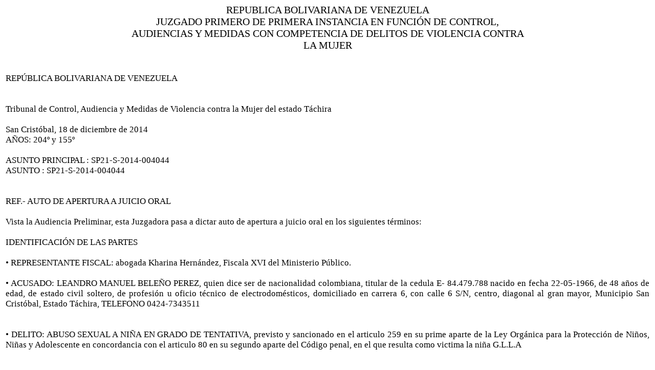

--- FILE ---
content_type: text/html
request_url: http://tachira.tsj.gob.ve/DECISIONES/2014/DICIEMBRE/2447-18-SP21-S-2014-004044-PJ0012014001803.HTML
body_size: 36208
content:
<html><head>
<title>TSJ Regiones - Decisi�n</title>
<style>
.clase{
font-family:Times New Roman;
font-size:13pt;
}
</style>
	<script language="JavaScript">
		function centrar(width,height) 
		{
			window.resizeTo(800,600);
			window.moveTo(Math.round(screen.width/2)-width/2,Math.round(screen.height/2)-height/2);
		}
	</script>
<body onLoad=centrar(800,600);>
<table cellpadding='0' cellspacing='0' align='center' width='780'>
  <tr>
     <td align='center'>
        <font style='font-family:Times New Roman;font-size:15pt;'>
           REPUBLICA BOLIVARIANA DE VENEZUELA
        </font>
     </td>
  </tr>
  <tr>
     <td align='center'>
        <font style='font-family:Times New Roman;font-size:15pt;'>
           JUZGADO PRIMERO DE PRIMERA INSTANCIA EN FUNCI�N DE CONTROL, AUDIENCIAS Y MEDIDAS CON COMPETENCIA DE DELITOS DE VIOLENCIA CONTRA LA MUJER
        </font>
     </td>
  </tr>
</table>
<table>
<tr>
<td class='clase'>
<div align='justify'><a>
<br>

<br>

 REP�BLICA BOLIVARIANA DE VENEZUELA
<br>

 
<br>


<br>

Tribunal de Control, Audiencia y Medidas de Violencia contra la Mujer del estado T�chira 
<br>


<br>

San Crist�bal, 18 de   diciembre de 2014
<br>

A�OS: 204� y 155�
<br>


<br>

ASUNTO PRINCIPAL 	: SP21-S-2014-004044
<br>

ASUNTO 			: SP21-S-2014-004044
<br>


<br>


<br>

REF.- AUTO DE APERTURA A JUICIO ORAL 
<br>


<br>

Vista la Audiencia Preliminar, esta Juzgadora pasa a dictar auto de apertura a juicio oral  en los siguientes t�rminos:
<br>


<br>

IDENTIFICACI�N DE LAS PARTES
<br>


<br>

�	REPRESENTANTE FISCAL: abogada Kharina Hern�ndez, Fiscala XVI del Ministerio P�blico.
<br>


<br>

�	ACUSADO: LEANDRO MANUEL BELE�O PEREZ, quien dice ser de nacionalidad colombiana, titular de la cedula E- 84.479.788 nacido en fecha 22-05-1966, de 48 a�os de edad, de estado civil soltero, de profesi�n u oficio t�cnico de electrodom�sticos,  domiciliado en carrera 6, con calle 6 S/N,  centro, diagonal al gran mayor, Municipio San Crist�bal, Estado T�chira, TELEFONO 0424-7343511
<br>


<br>


<br>

�	DELITO: ABUSO SEXUAL A NI�A EN GRADO DE TENTATIVA, previsto y sancionado en el articulo 259 en su prime aparte de la Ley Org�nica para la Protecci�n de Ni�os, Ni�as y Adolescente en concordancia con el articulo 80 en su segundo aparte del C�digo penal, en el que resulta como victima la ni�a G.L.L.A
<br>


<br>


<br>

�	DEFENSOR: Abogado Nelson Eduardo Moros Urbina, Defensor Privado
<br>


<br>

�	VICTIMA:  G.L.L.A
<br>


<br>


<br>


<br>

RELACI�N DE LOS HECHOS
<br>


<br>

DENUNCIA ante la Cuerpo de Investigaciones Cient�ficas Penales y Criminalistas, Sub Delegaci�n San Crist�bal, Estado T�chira, de fecha 20/10/2014, En esta misma fecha del ciudadano LUIS LAMUS manifest� vengo a denunciar al ciudadano LEANDRO MANUEL BELE�O PEREZ, Por cuanto mi menor hija, el d�a 18/10/2014, en horas de la noche me coment� que dicho ciudadano en varias oportunidades ha estado abusando de ella, dici�ndole  que se quede callada, y que no diga nada y que cada vez que abusara de ella se lavara su parte �ntima...� .
<br>


<br>

	ENTREVISTA ante la Cuerpo de Investigaciones Cient�ficas Penales y Criminalistas, Sub Delegaci�n San Crist�bal, Estado T�chira, de fecha 20/10/2014, la ni�a G.L.L.A., el ciudadano LEANDRO BELE�O, QUIEN ES EL ESPOSO DE MI TIA Ana Portero, abusado sexualmente de mi persona en varias oportunidades, la primera vez fue en santa Ana en casa de mi t�a Ana, eso fue hace varias meses y la �ltima vez fue en mi casa, el dia domingo 12/10/2014, en horas de la madrugada, que luego de tomar con mi pap� Luis Lamus  despu�s que todos nos acostamos �l se pas� para mi cuarto, yo estaba medio dormida , pero me di cuenta en lo que entr� se acost� en mi cama, sac� el pene y me lo meti� luego que abus� de mi me dijo que fuera al ba�o y me lavara me dej� debajo de la almohada 50 bol�vares...�
<br>


<br>


<br>

DE LA AUDIENCIA PRELIMINAR
<br>


<br>

�	Por este hecho la Representante Fiscal, en primera instancia   calific� al imputado LEANDRO MANUEL BELE�O PEREZ, la comisi�n del delito de ABUSO SEXUAL A NI�A EN GRADO DE TENTATIVA, previsto y sancionado en el articulo 259 en su prime aparte de la Ley Org�nica para la Protecci�n de Ni�os, Ni�as y Adolescente en concordancia con el articulo 80 en su segundo aparte del C�digo penal, en el que resulta como victima la ni�a G.L.L.A  y le formul� acusaci�n, as� ofreci� el siguiente acervo probatorio:
<br>


<br>

Testimoniales:
<br>


<br>

 1.- Declaraci�n de los Funcionarios Nancy D�az, Yajaira Velazco, Detectives Leonardo Rodr�guez y German Vivas, adscritos al Cuerpo de Investigaciones  Cient�ficas, Penales y Criminal�sticas Sub Delegaci�n San Crist�bal. Funcionarios actuantes en el presente caso.- 
<br>


<br>

2.-   Declaraci�n del  ciudadano Luis Lamus.
<br>


<br>

3.-    Declaraci�n del ciudadano Jos� Ram�rez.
<br>


<br>

4.-    Declaraci�n de la ciudadana Lisbeth Guti�rrez.
<br>


<br>

5.-    Declaraci�n del adolescente L.A.B.E.
<br>


<br>

Expertos:
<br>


<br>


<br>

1.-   Declaraci�n del Experto Rafael Ram�rez, adscrito a la Medicatura Forense de San Crist�bal,  quien realiz� el Reconocimiento M�dico Tipo Ginecol�gico Ano Rectal n� 6323  de fecha 21-10-14 practicado a al v�ctima.
<br>


<br>

2.-   Declaraci�n de los expertos Nancy D�az, Yajaira Velazco, Detectives Leonardo Rodr�guez y Germ�n Vivas, adscritos al Cuerpo de Investigaciones  Cient�ficas, Penales y Criminal�sticas Sub Delegaci�n San Crist�bal. Quienes realizaron la Inspecci�n T�cnica N� 3793  de fecha 23-10-2014.-
<br>


<br>


<br>

3.-   Declaraci�n de los expertos Nancy D�az, Yajaira Velazco, Detectives Leonardo Rodr�guez y Germ�n Vivas, adscritos al Cuerpo de Investigaciones  Cient�ficas, Penales y Criminal�sticas Sub Delegaci�n San Crist�bal. Quienes realizaron la Inspecci�n T�cnica N� 3794  de fecha 23-10-2014.-
<br>


<br>

4.-    Declaraci�n  de la Experta Betsy Medina Zambrano adscrita a la Medicatura Forense de San Crist�bal, quien realiz� el Informe Psiqui�trico N�mero 7339 de fecha 20-11-2014 practicado a la v�ctima.  
<br>


<br>


<br>

5.-  Declaraci�n de las Expertas Lcda. Zuheli E. L�pez (Psic�loga), Dra. Olga Su�rez (Psiquiatra) y Lcda. Ornela Daza (Trabajadora Social) quienes suscriben el  Informe expedido por el Equipo Interdisciplinario adscrito a este Tribunal de Violencia Contra la Mujer del Estado T�chira.
<br>


<br>


<br>


<br>

Documentales:  
<br>


<br>


<br>

1.-    Copia simple  de la Partida de Nacimiento n�mero 279 expedida en la Alcald�a  del Municipio San Crist�bal de la ni�a G.L.L.A.   
<br>


<br>

2.-     Entrevista de fecha 13-11-2014 tomada a la ni�a G.L.L.A  de 9 a�os de edad como prueba anticipada por ante esta Instancia Jurisdiccional  de conformidad al art�culo 289 del C�digo Org�nico Procesal Penal.- 
<br>


<br>


<br>

3.-     Informe expedido por el Equipo Interdisciplinario adscrito a este Tribunal de Violencia Contra la Mujer del Estado T�chira.
<br>


<br>


<br>

Pruebas ofrecidas por la Defensa: 
<br>


<br>

Testimoniales:
<br>


<br>

1.-    Declaraci�n de la ciudadana Dayhana Yaneth Maldonado C.I.V.- 23.133.117.-
<br>


<br>

2.-   Declaraci�n de la ciudadana Aurora del Rosario Criollo C.I.V.- 15.503.022 
<br>


<br>

3.-   Declaraci�n del ciudadano Wilmer Aurelio Torrado Pacheco C.I.V.- 20.120.591
<br>


<br>

4.-    Declaraci�n del ciudadano Brayan Esteven Lamus Andrade C.I.V.- 26.068.975
<br>


<br>

5.-    Declaraci�n del ciudadano Luis Lamus padre de la ni�a.
<br>


<br>

6.-    Declaraci�n del m�dico Dr. Edgar A. Vivas Pern�a  adscrito a la Unidad de Neurolog�a Pedi�trica, con Registro de Informaci�n Fiscal N� V-05675526-4.-  
<br>


<br>


<br>

En la Audiencia Preliminar,  el imputado LEANDRO MANUEL BELE�O PEREZ,  una vez impuestos del precepto constitucional y de los modos alternativos a la prosecuci�n del proceso  manifest� lo siguiente: �  yo me siento inocente de lo que seme acusa desde un principio lo dije y lo sostengo; yo llegue y como me acost� me levante en la casa de Luis Lamus sale el d�a lunes de la Casa, nos conseguimos el d�a mi�rcoles �l fue al taller mio en la tarde, hasta el viernes que estuvimos y ah� hasta que llego la comisi�n del CICPC a detenerme, el mi�rcoles 22 de octubre del 2014, sinceramente no se porque la ni�a dijo eso en el CICPC, si ten�an la denuncia desde hace dos a�os que hubo un inconveniente con ella y eso se soluciono y quedo demostrado que no hubo nada,  hasta el 12 de 10-2014 que estuve con Luis Lamus en su casa y el durmi� en un mueble yo en el otro y como me acost� as�  me levante y me fui para el trabajo cuando sal�, el salio por la venta y me dijo que paso mijo ya te vas y le dije si tengo que trabajar y de ah� hasta el mi�rcoles que lo vi. sinceramente no comprendo porque en dos ocasiones me culpa a mi por que a pesar de todo yo tengo una hija de 12 a�os ellas han sido como hermanas, somos como familia y vivimos lejos nosotros viv�amos en Santana y por problemas de estudio con la ni�a y la lejan�a alquilamos una habitaci�n aqu� en el centro; varias veces ellos se han quedado en la casa y sin problemas, ella la ni�a victima es muy inquieta porque descuidadamente ellos ten�an una pel�cula pornogr�fica y la ni�a la vio en la casa la mama la descubri� y la ni�a le dijo hay mam� puro mete y saca, tambi�n a un ni�o le hizo pegar por los padres porque dijo que la hab�a tocado en el ba�o y era mentira los padres la han llevado a estudio psiqui�tricos eso para mi es lo que me sorprende de ella, ella las cosas las toma como un juego cuando fui a la casa de lucho el 12-12-2014, el me dijo vengase que tengo una caja de cerveza nosotros hemos estado todos los a�os juntos somos amigos, y la ni�a estaba durmiendo cuando llegue y como a la media hora se paro y el le dijo lenys valla al horno y caliente una hamburguesa que le trajo su t�o, ella la calent� y se sent� en el mueble con el a comerse la hamburguesa mientras estuvo con nosotros me dijo t�o reg�lame dos bolsitas de ligas para el cabello; le dije mami ahorita no tengo porque compre las hamburguesas y el libre, ella dijo no importa es para el viernes , para mi ella se puso brava porque yo me vi con el papa y no le pude mandar las ligas con el pap�, no tengo mas nada que decir. Es todo�
<br>


<br>

El representante de la victima  para comenzar la amistad era de muchos a�os atr�s �ramos una familia unidad y por mas que todo una cosa es ser unidos y ser muy buen amigo y otra cosa es de buen amigo tener esa mente  pervertida  y querer manipularme as� a la ni�a, si hace dos a�os a tras que la ni�a dijo que el hab�a abusado de ella, la llevamos al medico, no sabr�a decir con exactitud el especialista que la vio por que  ella fue con la mam� y en esa oportunidad no se comprob� pero para mi ahora con el juicio yo quiero que se haga justicia por mi hija, que caiga todo el peso de la ley, es todo� 
<br>


<br>


<br>

La  defensa ABG NELSON EDUARDO MOROS URBINA DEFENSOR PRIVADO manifest�: revisada las actuaciones y su conjunto, as� como el acto presentado por la fiscala del Ministerio publico y habiendo presentado el d�a 12-12-14, varias peticiones que en forma oral las realizo en esta audiencia siendo  la primera que comprende una solicitud e Nulidad Absoluta del acto conclusivo en el orden de que  fue requerido en sala el d�a primero de diciembre entre otras diligencia de investigaci�n ya que las otras fueron evacuadas con la premura que tenia el caso pero no se obtuvo respuesta de ninguna �ndole a la solicitud de entrevista al padre de la victima, a los fines de aclarar tanto del hecho que se hace referencia en esta misma audiencia y como la circunstancia de que la victima se encontraba desde haces dos a�os aproximadamente bajo un tratamiento medico psiqui�trico en el centro cl�nico de esta ciudad;  as� mismo se espero respuesta a la solicitud de que se revisara la posibilidad en raz�n del resultado medico forense para la practica de otra valorizaci�n o estudio con el fin de determinar la data del rodete himeneado sugestivo a manipulaci�n digital, en consecuencia atendiendo a las norma rectoras del debido proceso, a la defensa y obtener respuesta a las diligencia de investigaci�n las cuales tiene asidero constitucional y siendo de esta naturaleza es por lo que solicito la nulidad absoluta del acto conclusivo a los fines de que practique o exista pronunciamiento por parte del ministerio publico; ahora bien si se declarase con lugar tal pedimento solicito su libertad bajo la medida cautelar de posible cumplimiento que se pueda dar,  en segundo lugar , se solicita un cambio de calificaci�n jur�dica en raz�n del resultado ginecol�gico practicado a la ni�a lo manifestado en la denuncia en la prueba anticipada y ahora con los que se incorporo en este acto que es el resultado del informe por parte del equipo Interdisciplinario, en lo cual refiere esta ultima a tocamientos o actos lascivos mas no lo que se refiere el encabezado del articulo 259 primer aparte de la LOPNNA, en las cuales contundentemente refiere si el acto sexual implica penetraci�n genita o anal, con alg�n tipo de objeto que simulen objetos sexuales, as� tambi�n llama poderosamente la atenci�n que la victima refiere que esto hab�a sucedido entre 12 o 13 oportunidades, y es donde cabr�amos preguntarnos la tentativa se dar�a en esa multiplicidad de actos, es por ello que ratific� la solicitud de cambio de calificaci�n y se considere lo establecido en el articulo 45 de la ley especial que rige la Materia sin que ello implique como reiterada mi defendido responsabilidad del acto mal si podr�a solventar su situaci�n jur�dica,   en lo que refiere a una libertad bajo medida cautelar por ultimo en el referido escrito promuevo testimoniales para ser incorporado en el juicio oral y reservado de las personas que all� se mencionan con su pertinencia y necesidad siendo estas las mismas a las que el ministerio publico en su despacho a solicitud de la defensa entrevisto pero haciendo menci�n en este caso especial la del ciudadano, Luis Lamus padre de la ni�a quien puede acotar datos de inter�s, as� mismo la declaraci�n del medico Edgar Vivas Pernia quien es el medico psiquiatra tratante de la victima quien en juicio podr� aportar el origen y consecuencia del tratamiento que viene aport�ndosele a la victima, es todo�.
<br>


<br>

La representaci�n fiscal ABG. KHARINA ANJANETH HERNANDEZ CANDIALES  quien manifest�: en primer lugar el escrito presentado por la defensa es extempor�neo con respecto a la diligencia solicitada por la defensa fueron remitidas al CICPC, el padre de la victima fue entrevistado y siempre estuvo pendiente del proceso, con respecto al  informe psiqui�trico se practico un informe reciente presentado por la Doctora BETSY MEDINA ZAMBRANO  y promuevo como elemento reciente para ser debatido en juicio, en cuanto a someter a la victima a un examen ginecol�gico y por el pudor de la ni�a a no revictimizarla, cabe destacar que las explicaciones que esto refieren se har�n en la fase de juicio para asistir a la explicaci�n que la defensa requiera y los t�rminos que estos utilizan, es todo�
<br>


<br>

PUNTO PREVIO
<br>


<br>

 En cuanto a la Nulidad absoluta solicitada por la defensa referente a la toma de declaraci�n del padre de la victima la fiscala a manifestado quien ciertamente fue tomada tal declaraci�n  y observa esta juzgadora en ele escrito de ofrecimiento de pruebas hecho por el defensor que fue promovido como prueba te4stimonial el padre de la ni�a victima en las presente causa no siendo este impedimento alguno que significa que se pudiere anular el acto conclusivo as� mismo respecto de la nueva valoraci�n medica ginecol�gica a realiz�rsele a la victima estimo quien aqu� decide que dicha practica seria revictimizar a la misma tomando en consideraci�n que la ni�a ya fue examinada y un nuevo examen seria exponerla a �sta nuevamente a hechos o circunstancias que podr�an afectarla emocionalmente considerando que por ser una ni�a esta es una persona vulnerable susceptible, raz�n por la cual considera esta juzgadora no procedente ni ajustado a derecho la practica de dicha valoraci�n medica, motivo por el cual considera que la acusaci�n fiscal presentada cumple  con los requisitos establecidos en el articulo 311 y 313 del C�digo Org�nico Procesal Penal, aunado al principio de investigaci�n integral que rige al ministerio publico en su labor investigativa como titular de la acci�n penal. Respecto de la revisi�n de la medida de coerci�n personal se mantiene la privaci�n judicial preventiva de libertad decretada en fecha 23-12-2014., toda vez que se encuentra satisfechos los extremos del articulo 236 del C�digo Org�nico Procesal Penal, en primer lugar nos encontramos en presencia de un hecho punible que merece pena privativa de libertad cuya acci�n penal no se encuentra evidentemente preescrita existe adem�s fundados elementos de convicci�n los cuales hacen presumir que ciertamente el imputado de autos fue quien abuso sexualmente de la ni�a, tomando en consideraci�n el conjunto de actuaciones tales como la denuncia de fecha 20-10-2014, interpuesta por el ciudadano Luis Lamus ante el CICPC, la entrevista tomada en fecha 20-10-2014, por la ni�a G.L.L.A, ante el cicpc de San Crist�bal la entrevista tomada en la misma fecha al ciudadano, Jos� Ram�rez, la ciudadana Lisbeth Guti�rrez ante el mismo �rgano policial, aunado al informe medico tipo ginecol�gico ano rectal N� 9700-164-6323 de fecha 21-10-2014, practicado a la ni�a G.L.L.A, suscripto por el medico forense Doctor Rafael Ram�rez en el cual se concluye abuso sexual ( rodete himeneado sugestivo a manipulaci�n digital), entre otros elementos de convicci�n que existen en la causa y que comprometen seriamente las responsabilidad penal de imputado en los actos incriminados por la representaci�n fiscal,  aunado a ello el peligro de fuga tomando en cuenta el quantum de la pena y el da�o causado as� como tambi�n el peligro de obstaculizaci�n en raz�n de que el imputado de autos pertenece al entorno de amistades o circulo social cercano a los padres y familiares de la victima; en lo referente al cambio de calificaci�n jur�dica invocado por la defensa se mantiene la calificaci�n jur�dica dada por la fiscal�a del Ministerio Publico toda vez que considera esta juzgadora que la conducta desplegada por el imputado de auto en cuadra en el tipo penal  de ABUSO SEXUAL A NI�A EN GRADO DE TENTATIVA y no en el delito de actos lascivos tal como lo pretende la defensa en la petici�n planteada aunado al hecho que debe concatenarse el resultado del examen medico ginecol�gico ano rectal practicado a la victima y otros hechos tales como las oportunidades en las cuales presuntamente el imputado tuvo contacto sexual con la ni�a victima de autos es oportuno tomar en consideraci�n que realizar valoraciones de mayor profundidad al respecto estar�amos abordando materia propia del juicio oral lo cual esta prohibido realizar en el desarrollo de la audiencia preliminar. Es por ello que se mantiene la calificaci�n jur�dica aportada por la representante fiscal, es todo� 
<br>

De seguidas procedi�  esta decisora a emitir pronunciamiento en el que admiti�  la acusaci�n presentada, as� como las pruebas ofrecidas por la Fiscal�a D�cima Sexta del Ministerio P�blico del Estado T�chira y procedi� a enterar nuevamente  al imputado sobre las medidas alternativas a la prosecuci�n del proceso como son: 1) solicitar la APLICACI�N DEL PROCEDIMIENTO POR ADMISI�N DE LOS HECHOS; 2) proponer ACUERDOS REPARATORIOS; 3) solicitar la SUSPENSI�N CONDICIONAL DEL PROCESO,  por lo que se le cede el derecho de palabra al imputado LEANDRO MANUEL BELE�O PEREZ quien libre de juramento y coacci�n alguna expuso: �yo deseo irme para juicio yo no puedo admitir algo que yo no hice.  Es todo�..---------
<br>


<br>


<br>

CALIFICACI�N JUR�DICA PROVISIONAL
<br>


<br>

�		Los hechos antes descritos en el escrito acusatorio, a juicio de esta Juzgadora se subsume en la comisi�n del delito de ABUSO SEXUAL A NI�A EN GRADO DE TENTATIVA, previstos y sancionados en el articulo 259 en su prime aparte de la Ley Org�nica para la Protecci�n de Ni�os, Ni�as y Adolescente en concordancia con el articulo 80 en su segundo aparte del C�digo penal, en el que resulta como victima la ni�a G.L.L.A.. 
<br>


<br>

		Dicha calificaci�n jur�dica provisional tiene su fundamento en: 
<br>


<br>

�	Denuncia interpuesta  en fecha 20-10-2014 por el ciudadano Luis Lamus, por ante el Cuerpo de Investigaciones Cient�ficas, Penales y Criminal�sticas Sub Delegaci�n San Crist�bal, Estado T�chira 
<br>

�	Entrevista tomada en fecha 20-10-2014 a  la ni�a G.L.L.A. por ante el Cuerpo de Investigaciones Cient�ficas, Penales y Criminal�sticas Sub Delegaci�n San Crist�bal, Estado T�chira 
<br>

�	Copia simple de la partida de nacimiento n�mero 279 expedida en la Alcald�a del Municipio San Crist�bal, de la ni�a G.L.L.A.-
<br>

�	 Entrevista tomada  en fecha 20-10-14 al ciudadano Jos� Ram�rez por ante el Cuerpo de Investigaciones Cient�ficas, Penales y Criminal�sticas Sub Delegaci�n San Crist�bal, Estado T�chira.
<br>

�	Entrevista tomada en fecha 20-10-14 a la ciudadana Lisbeth Guti�rrez por ante el Cuerpo de Investigaciones Cient�ficas, Penales y Criminal�sticas Sub Delegaci�n San Crist�bal, Estado T�chira. 
<br>

�	Informe M�dico Tipo Ginecol�gico ano rectal N� 9700-164-6323 de fecha 21 de octubre de 2014, practicado a la ni�a G.L.L.A.  de 9 a�os de edad, realizado por el  Dr. Rafael Ram�rez, adscrito a la Medicatura Forense de San Crist�bal, Estado T�chira.
<br>

�	Acta de Investigaci�n Penal de fecha 23-10-2014 suscrita por la Funcionaria Nancy D�az, adscrita al Cuerpo de Investigaciones Cient�ficas, Penales y Criminal�sticas Sub Delegaci�n San Crist�bal.
<br>

�	Inspecci�n T�cnica N� 3793  con rese�a fotogr�fica de fecha 23-10-14 suscrita por los Funcionarios Yajaira Velazco, Nancy D�az, Leonardo Rodr�guez y Germ�n Vivas adscritos al  Cuerpo de Investigaciones Cient�ficas, Penales y Criminal�sticas Sub Delegaci�n San Crist�bal.
<br>

�	Inspecci�n T�cnica N�      con rese�a fotogr�fica de fecha 23-10-14 suscrita por los Funcionarios Yajaira Velazco, Nancy D�az, Leonardo Rodr�guez y Germ�n Vivas adscritos al  Cuerpo de Investigaciones Cient�ficas, Penales y Criminal�sticas Sub Delegaci�n San Crist�bal.
<br>

�	Audiencia de Privaci�n Judicial de Libertad de fecha 23-10-2014 realizado en esta Instancia Jurisdiccional.
<br>

�	En fecha 13-11-2014 la ni�a G.L.L.A.  de 9 a�os de edad rindi� entrevista como Prueba Anticipada por ante esta Instancia Jurisdiccional.
<br>

�	Informe Psiqui�trico N� 9700-164-7339  de fecha 20 de noviembre de 2014  practicado a la ni�a G.L.L.A.  de 9 a�os de edad, realizada por la Dra. Betsy  Medina Zambrano  adscrita a la Medicatura Forense del Estado T�chira.
<br>

�	En fecha 04-12-14 el adolescente L.A.B.E.  de 17 a�os de edad, rindi� entrevista en el Cuerpo de Investigaciones Cient�ficas, Penales y Criminal�sticas Sub Delegaci�n San Crist�bal.-
<br>


<br>

�	 Con las evidencias antes mencionadas, concluye efectivamente el Tribunal, que a LEANDRO MANUEL BELE�O PEREZ, le es imputable la comisi�n del delito de ABUSO SEXUAL A NI�A EN GRADO DE TENTATIVA, previstos y sancionados en el articulo 259 en su prime aparte de la Ley Org�nica para la Protecci�n de Ni�os, Ni�as y Adolescente en concordancia con el articulo 80 en su segundo aparte del C�digo penal, en el que resulta como victima la ni�a G.L.L.A., al determinarse que efectivamente el agresor de autos actu� en contra de la v�ctima presuntamente, resultando  agraviada la misma durante la comisi�n del hecho. Por consiguiente, se admite en su totalidad la acusaci�n presentada por la Fiscal�a D�cima Sexta del Ministerio P�blico, por cumplir los extremos del art�culo 308 y 313 numeral 2  del C�digo Org�nico Procesal Penal.
<br>


<br>

PRUEBAS ADMITIDAS
<br>


<br>

     	El Tribunal admite las siguientes pruebas ofrecidas por la Representante del Ministerio P�blico, para ser debatidas en Juicio Oral, por ser legales, l�citas, pertinentes y necesarias: 
<br>


<br>

Pruebas admitidas a la Fiscal�a D�cima Sexta del  Ministerio P�blico:  
<br>


<br>


<br>

Testimoniales:
<br>


<br>

 1.- Declaraci�n de los Funcionarios Nancy D�az, Yajaira Velazco, Detectives Leonardo Rodr�guez y German Vivas, adscritos al Cuerpo de Investigaciones  Cient�ficas, Penales y Criminal�sticas Sub Delegaci�n San Crist�bal. Funcionarios actuantes en el presente caso.- 
<br>


<br>

2.-   Declaraci�n del  ciudadano Luis Lamus.
<br>


<br>

3.-    Declaraci�n del ciudadano Jos� Ram�rez.
<br>


<br>

4.-    Declaraci�n de la ciudadana Lisbeth Guti�rrez.
<br>


<br>

5.-    Declaraci�n del adolescente L.A.B.E.
<br>


<br>

Expertos:
<br>


<br>


<br>

1.-   Declaraci�n del Experto Rafael Ram�rez, adscrito a la Medicatura Forense de San Crist�bal,  quien realiz� el Reconocimiento M�dico Tipo Ginecol�gico Ano Rectal n� 6323  de fecha 21-10-14 practicado a al v�ctima.
<br>


<br>

2.-   Declaraci�n de los expertos Nancy D�az, Yajaira Velazco, Detectives Leonardo Rodr�guez y Germ�n Vivas, adscritos al Cuerpo de Investigaciones  Cient�ficas, Penales y Criminal�sticas Sub Delegaci�n San Crist�bal. Quienes realizaron la Inspecci�n T�cnica N� 3793  de fecha 23-10-2014.-
<br>


<br>


<br>

3.-   Declaraci�n de los expertos Nancy D�az, Yajaira Velazco, Detectives Leonardo Rodr�guez y Germ�n Vivas, adscritos al Cuerpo de Investigaciones  Cient�ficas, Penales y Criminal�sticas Sub Delegaci�n San Crist�bal. Quienes realizaron la Inspecci�n T�cnica N� 3794  de fecha 23-10-2014.-
<br>


<br>

4.-    Declaraci�n  de la Experta Betsy Medina Zambrano adscrita a la Medicatura Forense de San Crist�bal, quien realiz� el Informe Psiqui�trico N�mero 7339 de fecha 20-11-2014 practicado a la v�ctima.  
<br>


<br>


<br>

5.-  Declaraci�n de las Expertas Lcda. Zuheli E. L�pez (Psic�loga), Dra. Olga Su�rez (Psiquiatra) y Lcda. Ornela Daza (Trabajadora Social) quienes suscriben el  Informe expedido por el Equipo Interdisciplinario adscrito a este Tribunal de Violencia Contra la Mujer del Estado T�chira.
<br>


<br>


<br>


<br>

Documentales:  
<br>


<br>


<br>

1.-    Copia simple  de la Partida de Nacimiento n�mero 279 expedida en la Alcald�a  del Municipio San Crist�bal de la ni�a G.L.L.A.   
<br>


<br>

2.-     Entrevista de fecha 13-11-2014 tomada a la ni�a G.L.L.A  de 9 a�os de edad como prueba anticipada por ante esta Instancia Jurisdiccional  de conformidad al art�culo 289 del C�digo Org�nico Procesal Penal.- 
<br>


<br>


<br>

3.-     Informe expedido por el Equipo Interdisciplinario adscrito a este Tribunal de Violencia Contra la Mujer del Estado T�chira.
<br>


<br>


<br>

Pruebas admitidas a la Defensa: 
<br>


<br>

Testimoniales:
<br>


<br>

1.-    Declaraci�n de la ciudadana Dayhana Yaneth Maldonado C.I.V.- 23.133.117.-
<br>


<br>

2.-   Declaraci�n de la ciudadana Aurora del Rosario Criollo C.I.V.- 15.503.022 
<br>


<br>

3.-   Declaraci�n del ciudadano Wilmer Aurelio Torrado Pacheco C.I.V.- 20.120.591
<br>


<br>

4.-    Declaraci�n del ciudadano Brayan Esteven Lamus Andrade C.I.V.- 26.068.975
<br>


<br>

5.-    Declaraci�n del ciudadano Luis Lamus padre de la ni�a.
<br>


<br>

6.-    Declaraci�n del m�dico Dr. Edgar A. Vivas Pern�a  adscrito a la Unidad de Neurolog�a Pedi�trica, con Registro de Informaci�n Fiscal N� V-05675526-4.-  
<br>


<br>


<br>

DE LA APERTURA A JUICIO ORAL 
<br>


<br>

En virtud de que este Tribunal, ha admitido totalmente la acusaci�n, no siendo procedente en la presente causa ni la celebraci�n de acuerdo reparatorio, ni suspensi�n condicional del proceso, y no habiendo admitido los hechos el acusado,  este Tribunal ORDENA LA APERTURA A JUICIO ORAL, de la presente causa seguida al acusado LEANDRO MANUEL BELE�O PEREZ, le es imputable la comisi�n del delito de ABUSO SEXUAL A NI�A EN GRADO DE TENTATIVA, previstos y sancionados en el articulo 259 en su prime aparte de la Ley Org�nica para la Protecci�n de Ni�os, Ni�as y Adolescente en concordancia con el articulo 80 en su segundo aparte del C�digo penal, en el que resulta como victima la ni�a G.L.L.A.,  de conformidad al art�culo al art�culo 107 de la Ley Org�nica Sobre el Derecho de las Mujeres a Una Vida Libre de Violencia  y as� se decide.
<br>


<br>

DISPOSITIVO
<br>


<br>

Por las razones antes expuestas, TRIBUNAL DE PRIMERA INSTANCIA EN FUNCIONES DE CONTROL, AUDIENCIAS Y MEDIDAS  NUMERO UNO DEL CIRCUITO JUDICIAL DE VIOLENCIA CONTRA LA MUJER DEL ESTADO T�CHIRA, ADMINISTRANDO JUSTICIA EN NOMBRE DE LA REP�BLICA BOLIVARIANA DE VENEZUELA Y POR AUTORIDAD  DE LA LEY DECIDE:
<br>

PUNTO PREVIO: En cuanto a la Nulidad absoluta solicitada por la defensa referente a la toma de declaraci�n del padre de la victima la fiscala a manifestado quien ciertamente fue tomada tal declaraci�n  y observa esta juzgadora en ele escrito de ofrecimiento de pruebas hecho por el defensor que fue promovido como prueba te4stimonial el padre de la ni�a victima en las presente causa no siendo este impedimento alguno que significa que se pudiere anular el acto conclusivo as� mismo respecto de la nueva valoraci�n medica ginecol�gica a realiz�rsele a la victima estimo quien aqu� decide que dicha practica seria revictimizar a la misma tomando en consideraci�n que la ni�a ya fue examinada y un nuevo examen seria exponerla a esta nuevamente a hechos o circunstancias que podr�an afectarla emocionalmente considerando que por ser una ni�a esta es una persona vulnerable susceptible, raz�n por la cual considera esta juzgadora no procedente ni ajustado a derecho la practica de dicha valoraci�n medica, motivo por el cual considera que la acusaci�n fiscal presentada cumple  con los requisitos establecidos en el articulo 311 y 313 del C�digo Org�nico Procesal Penal, aunado al principio de investigaci�n integral que rige al ministerio publico en su labor investigativa como titular de la acci�n penal. Respecto de la revisi�n de la medida de coerci�n personal se mantiene la privaci�n judicial preventiva de libertad decretada en fecha 23-12-2014., toda vez que se encuentra satisfechos los extremos del articulo 236 del C�digo Org�nico Procesal Penal, en primer lugar nos encontramos en presencia de un hecho punible que merece pena privativa de libertad cuya acci�n penal no se encuentra evidentemente preescrita existe adem�s fundados elementos de convicci�n los cuales hacen presumir que ciertamente el imputado de autos fue quien abuso sexualmente de la ni�a, tomando en consideraci�n el conjunto de actuaciones tales como la denuncia de fecha 20-10-2014, interpuesta por el ciudadano Luis Lamus ante el CICPC, la entrevista tomada en fecha 20-10-2014, por la ni�a G.L.L.A, ante el cicpc de San Crist�bal la entrevista tomada en la misma fecha al ciudadano, Jos� Ram�rez, la ciudadana Lisbeth Guti�rrez ante el mismo �rgano policial, aunado al informe medico tipo ginecol�gico ano rectal N� 9700-164-6323 de fecha 21-10-2014, practicado a la ni�a G.L.L.A, suscripto por el medico forense Doctor Rafael Ram�rez en el cual se concluye abuso sexual ( rodete himeneado sugestivo a manipulaci�n digital), entre otros elementos de convicci�n que existen en la causa y que comprometen seriamente las responsabilidad penal de imputado en los actos incriminados por la representaci�n fiscal,  aunado a ello el peligro de fuga tomando en cuenta el quantum de la pena y el da�o causado as� como tambi�n el peligro de obstaculizaci�n en raz�n de que el imputado de autos pertenece al entorno de amistades o circulo social cercano a los padres y familiares de la victima; en lo referente al cambio de calificaci�n jur�dica invocado por la defensa se mantiene la calificaci�n jur�dica dada por la fiscal�a del Ministerio Publico toda vez que considera esta juzgadora que la conducta desplegada por el imputado de auto en cuadra en el tipo penal  de ABUSO SEXUAL A NI�A EN GRADO DE TENTATIVA y no en el delito de actos lascivos tal como lo pretende la defensa en la petici�n planteada aunado al hecho que debe concatenarse el resultado del examen medico ginecol�gico ano rectal practicado a la victima y otros hechos tales como las oportunidades en las cuales presuntamente el imputado tuvo contacto sexual con la ni�a victima de autos es oportuno tomar en consideraci�n que realizar valoraciones de mayor profundidad al respecto estar�amos abordando materia propia del juicio oral lo cual esta prohibido realizar en el desarrollo de la audiencia preliminar. Es por ello que se mantiene la calificaci�n jur�dica aportada por la representante fiscal, es todo�.
<br>

PRIMERO: SE ADMITE TOTALMENTE la Acusaci�n presentada por la Fiscal�a 16� del Ministerio P�blico,  en contra del imputado LEANDRO MANUEL BELE�O PEREZ, quien dice ser de nacionalidad colombiana, titular de la cedula E- 84.479.788 nacido en fecha 22-05-1966, de 48 a�os de edad, de estado civil soltero, de profesi�n u oficio t�cnico de electrodom�sticos,  domiciliado en carrera 6, con calle 6 S/N,  centro, diagonal al gran mayor, Municipio San Crist�bal, Estado T�chira, TELEFONO 0424-7343511 a quien se le imputa la comisi�n del delito de ABUSO SEXUAL A NI�A EN GRADO DE TENTATIVA, previsto y sancionado en el articulo 259 en su prime aparte de la Ley Org�nica para la Protecci�n de Ni�os, Ni�as y Adolescente en concordancia con el articulo 80 en su segundo aparte del C�digo penal, en el que resulta como victima la ni�a G.L.L.A. seg�n los hechos explanados en la resoluci�n acusatoria; de conformidad con los art�culos 308 y 313 ordinal 2�  del c�digo org�nico procesal penal.- SEGUNDO: ADMITE TOTALMENTE LAS PRUEBAS presentadas por el Ministerio P�blico y la defensa; por considerarlas �tiles, necesarias y, pertinentes, para ser evacuadas en el debate del juicio oral, toda vez que los testigos promovidos tienen conocimiento de los hechos y las documentales guardan relaci�n directa con el hecho investigado, lo cual demuestra su pertinencia pues est�n orientados a la demostraci�n de algo inmediato y especifico (hecho punible, culpabilidad, entre otros), y tiene relaci�n l�gica con lo que es objeto de prueba, al referirse directa o indirectamente a lo que el proceso requiere saber, incidir en el fondo de los asuntos debatidos, siendo legales pues fueron incorporadas conforme a derecho a la investigaci�n, de conformidad con lo establecido en el art�culo 313 ordinal 9� del C�digo Org�nico Procesal Penal.-------------
<br>

TERCERO: se mantiene la medida privativa de libertad contra el acusado LEANDRO MANUEL BELE�O PEREZ conforme a lo dispuesto en el art�culo 236 del C�digo Org�nico Procesal Penal.
<br>

CUARTO: SE ORDENA LA APERTURA A JUICIO ORAL, de conformidad con lo establecido en el art�culo 107 de la Ley Org�nica Sobre El Derecho De La Mujer A Una Vida Libre De Violencia, a lo cual se ordena la remisi�n de las presentes actuaciones a la Jueza de Juicio competente.-------------------------------------------------
<br>

 
<br>

	Se ordena la remisi�n de las presentes actuaciones al Tribunal de Juicio adscrito a los Tribunales de Violencia Contra la mujer del Circuito Judicial Penal del estado T�chira, vencido el t�rmino legal. 
<br>

	
<br>


<br>

	Notif�quese a las partes de la presente decisi�n.-
<br>


<br>

Reg�strese y d�jese copia para el archivo del tribunal.  CUMPLASE.-
<br>


<br>


<br>


<br>


<br>


<br>

ABG. PEGGY MARIA PACHECO DE ARAQUE
<br>

JUEZA PRIMERA DE CONTROL, AUDIENCIAS Y MEDIDAS 
<br>


<br>


<br>


<br>


<br>


<br>

Abg. ERIKA YANGUATIN OSORIO
<br>

Secretaria 
<br>

		
<br>


<br>

En la misma fecha se cumpli� con lo ordenado.
<br>

										Sria.
<br>

Causa N� SP21-S-2014-004044
<br>


</a></div>
</td>
</tr>
</table>
</body></html>
